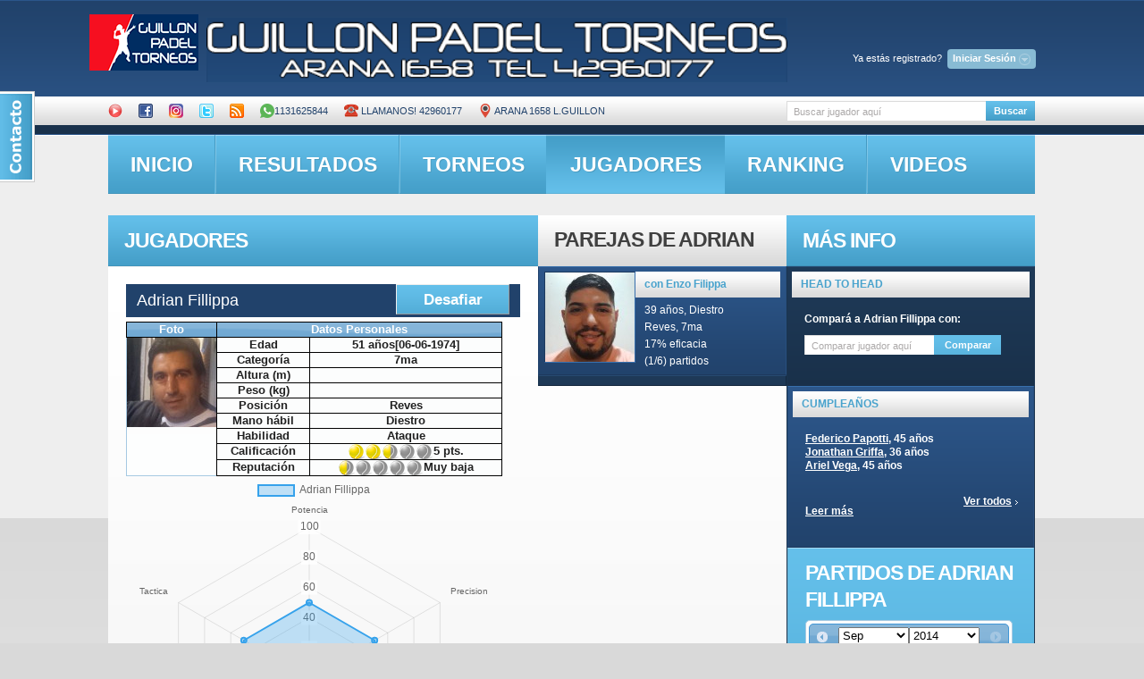

--- FILE ---
content_type: text/html; charset=UTF-8
request_url: http://guillon.ddns.net/obtener_estadisticas.php?idcliente=1245
body_size: 150
content:
{"nombre_jugador":"Adrian Fillippa","labels":["Potencia","Precision","Velocidad","Defensa","Saque","Tactica"],"stats":["50","50","50","50","50","50"]}